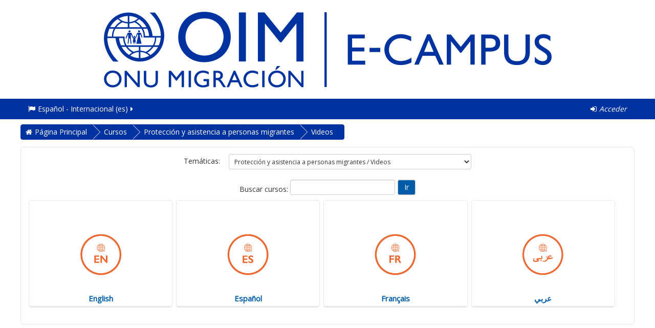

--- FILE ---
content_type: text/html; charset=utf-8
request_url: https://www.ecampus.iom.int/course/index.php?categoryid=27&lang=es
body_size: 74298
content:
<!DOCTYPE html>

<html  dir="ltr" lang="es" xml:lang="es" class="no-js">
<head>
    <title>E-campus: Videos</title>
    <link rel="shortcut icon" href="https://www.ecampus.iom.int/pluginfile.php/1/theme_essential/favicon/1768338908/favicon%281%29.ico"/>
    <meta http-equiv="Content-Type" content="text/html; charset=utf-8" />
<meta name="keywords" content="moodle, E-campus: Videos" />
<link rel="stylesheet" type="text/css" href="https://www.ecampus.iom.int/theme/yui_combo.php?rollup/3.17.2/yui-moodlesimple-min.css" /><script id="firstthemesheet" type="text/css">/** Required in order to fix style inclusion problems in IE with YUI **/</script><link rel="stylesheet" type="text/css" href="https://www.ecampus.iom.int/theme/styles.php/essential/1768338908_1/all" />
<script type="text/javascript">
//<![CDATA[
var M = {}; M.yui = {};
M.pageloadstarttime = new Date();
M.cfg = {"wwwroot":"https:\/\/www.ecampus.iom.int","sesskey":"Z28feCcrAF","themerev":"1768338908","slasharguments":1,"theme":"essential","iconsystemmodule":"core\/icon_system_fontawesome","jsrev":"1710338714","admin":"admin","svgicons":true,"usertimezone":"Am\u00e9rica\/Costa_Rica","contextid":221};var yui1ConfigFn = function(me) {if(/-skin|reset|fonts|grids|base/.test(me.name)){me.type='css';me.path=me.path.replace(/\.js/,'.css');me.path=me.path.replace(/\/yui2-skin/,'/assets/skins/sam/yui2-skin')}};
var yui2ConfigFn = function(me) {var parts=me.name.replace(/^moodle-/,'').split('-'),component=parts.shift(),module=parts[0],min='-min';if(/-(skin|core)$/.test(me.name)){parts.pop();me.type='css';min=''}
if(module){var filename=parts.join('-');me.path=component+'/'+module+'/'+filename+min+'.'+me.type}else{me.path=component+'/'+component+'.'+me.type}};
YUI_config = {"debug":false,"base":"https:\/\/www.ecampus.iom.int\/lib\/yuilib\/3.17.2\/","comboBase":"https:\/\/www.ecampus.iom.int\/theme\/yui_combo.php?","combine":true,"filter":null,"insertBefore":"firstthemesheet","groups":{"yui2":{"base":"https:\/\/www.ecampus.iom.int\/lib\/yuilib\/2in3\/2.9.0\/build\/","comboBase":"https:\/\/www.ecampus.iom.int\/theme\/yui_combo.php?","combine":true,"ext":false,"root":"2in3\/2.9.0\/build\/","patterns":{"yui2-":{"group":"yui2","configFn":yui1ConfigFn}}},"moodle":{"name":"moodle","base":"https:\/\/www.ecampus.iom.int\/theme\/yui_combo.php?m\/1710338714\/","combine":true,"comboBase":"https:\/\/www.ecampus.iom.int\/theme\/yui_combo.php?","ext":false,"root":"m\/1710338714\/","patterns":{"moodle-":{"group":"moodle","configFn":yui2ConfigFn}},"filter":null,"modules":{"moodle-core-checknet":{"requires":["base-base","moodle-core-notification-alert","io-base"]},"moodle-core-dragdrop":{"requires":["base","node","io","dom","dd","event-key","event-focus","moodle-core-notification"]},"moodle-core-formchangechecker":{"requires":["base","event-focus","moodle-core-event"]},"moodle-core-event":{"requires":["event-custom"]},"moodle-core-popuphelp":{"requires":["moodle-core-tooltip"]},"moodle-core-lockscroll":{"requires":["plugin","base-build"]},"moodle-core-actionmenu":{"requires":["base","event","node-event-simulate"]},"moodle-core-handlebars":{"condition":{"trigger":"handlebars","when":"after"}},"moodle-core-chooserdialogue":{"requires":["base","panel","moodle-core-notification"]},"moodle-core-tooltip":{"requires":["base","node","io-base","moodle-core-notification-dialogue","json-parse","widget-position","widget-position-align","event-outside","cache-base"]},"moodle-core-languninstallconfirm":{"requires":["base","node","moodle-core-notification-confirm","moodle-core-notification-alert"]},"moodle-core-notification":{"requires":["moodle-core-notification-dialogue","moodle-core-notification-alert","moodle-core-notification-confirm","moodle-core-notification-exception","moodle-core-notification-ajaxexception"]},"moodle-core-notification-dialogue":{"requires":["base","node","panel","escape","event-key","dd-plugin","moodle-core-widget-focusafterclose","moodle-core-lockscroll"]},"moodle-core-notification-alert":{"requires":["moodle-core-notification-dialogue"]},"moodle-core-notification-confirm":{"requires":["moodle-core-notification-dialogue"]},"moodle-core-notification-exception":{"requires":["moodle-core-notification-dialogue"]},"moodle-core-notification-ajaxexception":{"requires":["moodle-core-notification-dialogue"]},"moodle-core-dock":{"requires":["base","node","event-custom","event-mouseenter","event-resize","escape","moodle-core-dock-loader","moodle-core-event"]},"moodle-core-dock-loader":{"requires":["escape"]},"moodle-core-maintenancemodetimer":{"requires":["base","node"]},"moodle-core-blocks":{"requires":["base","node","io","dom","dd","dd-scroll","moodle-core-dragdrop","moodle-core-notification"]},"moodle-core_availability-form":{"requires":["base","node","event","event-delegate","panel","moodle-core-notification-dialogue","json"]},"moodle-backup-backupselectall":{"requires":["node","event","node-event-simulate","anim"]},"moodle-backup-confirmcancel":{"requires":["node","node-event-simulate","moodle-core-notification-confirm"]},"moodle-course-formatchooser":{"requires":["base","node","node-event-simulate"]},"moodle-course-dragdrop":{"requires":["base","node","io","dom","dd","dd-scroll","moodle-core-dragdrop","moodle-core-notification","moodle-course-coursebase","moodle-course-util"]},"moodle-course-management":{"requires":["base","node","io-base","moodle-core-notification-exception","json-parse","dd-constrain","dd-proxy","dd-drop","dd-delegate","node-event-delegate"]},"moodle-course-modchooser":{"requires":["moodle-core-chooserdialogue","moodle-course-coursebase"]},"moodle-course-util":{"requires":["node"],"use":["moodle-course-util-base"],"submodules":{"moodle-course-util-base":{},"moodle-course-util-section":{"requires":["node","moodle-course-util-base"]},"moodle-course-util-cm":{"requires":["node","moodle-course-util-base"]}}},"moodle-course-categoryexpander":{"requires":["node","event-key"]},"moodle-form-shortforms":{"requires":["node","base","selector-css3","moodle-core-event"]},"moodle-form-passwordunmask":{"requires":[]},"moodle-form-showadvanced":{"requires":["node","base","selector-css3"]},"moodle-form-dateselector":{"requires":["base","node","overlay","calendar"]},"moodle-question-searchform":{"requires":["base","node"]},"moodle-question-qbankmanager":{"requires":["node","selector-css3"]},"moodle-question-chooser":{"requires":["moodle-core-chooserdialogue"]},"moodle-question-preview":{"requires":["base","dom","event-delegate","event-key","core_question_engine"]},"moodle-availability_completion-form":{"requires":["base","node","event","moodle-core_availability-form"]},"moodle-availability_date-form":{"requires":["base","node","event","io","moodle-core_availability-form"]},"moodle-availability_grade-form":{"requires":["base","node","event","moodle-core_availability-form"]},"moodle-availability_group-form":{"requires":["base","node","event","moodle-core_availability-form"]},"moodle-availability_grouping-form":{"requires":["base","node","event","moodle-core_availability-form"]},"moodle-availability_language-form":{"requires":["base","node","event","moodle-core_availability-form"]},"moodle-availability_maxviews-form":{"requires":["base","node","event","moodle-core_availability-form"]},"moodle-availability_profile-form":{"requires":["base","node","event","moodle-core_availability-form"]},"moodle-qtype_ddimageortext-form":{"requires":["moodle-qtype_ddimageortext-dd","form_filepicker"]},"moodle-qtype_ddimageortext-dd":{"requires":["node","dd","dd-drop","dd-constrain"]},"moodle-qtype_ddmarker-form":{"requires":["moodle-qtype_ddmarker-dd","form_filepicker","graphics","escape"]},"moodle-qtype_ddmarker-dd":{"requires":["node","event-resize","dd","dd-drop","dd-constrain","graphics"]},"moodle-qtype_ddwtos-dd":{"requires":["node","dd","dd-drop","dd-constrain"]},"moodle-mod_assign-history":{"requires":["node","transition"]},"moodle-mod_customcert-rearrange":{"requires":["dd-delegate","dd-drag"]},"moodle-mod_forum-subscriptiontoggle":{"requires":["base-base","io-base"]},"moodle-mod_quiz-autosave":{"requires":["base","node","event","event-valuechange","node-event-delegate","io-form"]},"moodle-mod_quiz-repaginate":{"requires":["base","event","node","io","moodle-core-notification-dialogue"]},"moodle-mod_quiz-questionchooser":{"requires":["moodle-core-chooserdialogue","moodle-mod_quiz-util","querystring-parse"]},"moodle-mod_quiz-dragdrop":{"requires":["base","node","io","dom","dd","dd-scroll","moodle-core-dragdrop","moodle-core-notification","moodle-mod_quiz-quizbase","moodle-mod_quiz-util-base","moodle-mod_quiz-util-page","moodle-mod_quiz-util-slot","moodle-course-util"]},"moodle-mod_quiz-quizbase":{"requires":["base","node"]},"moodle-mod_quiz-toolboxes":{"requires":["base","node","event","event-key","io","moodle-mod_quiz-quizbase","moodle-mod_quiz-util-slot","moodle-core-notification-ajaxexception"]},"moodle-mod_quiz-util":{"requires":["node","moodle-core-actionmenu"],"use":["moodle-mod_quiz-util-base"],"submodules":{"moodle-mod_quiz-util-base":{},"moodle-mod_quiz-util-slot":{"requires":["node","moodle-mod_quiz-util-base"]},"moodle-mod_quiz-util-page":{"requires":["node","moodle-mod_quiz-util-base"]}}},"moodle-mod_quiz-modform":{"requires":["base","node","event"]},"moodle-message_airnotifier-toolboxes":{"requires":["base","node","io"]},"moodle-filter_glossary-autolinker":{"requires":["base","node","io-base","json-parse","event-delegate","overlay","moodle-core-event","moodle-core-notification-alert","moodle-core-notification-exception","moodle-core-notification-ajaxexception"]},"moodle-filter_mathjaxloader-loader":{"requires":["moodle-core-event"]},"moodle-editor_atto-rangy":{"requires":[]},"moodle-editor_atto-editor":{"requires":["node","transition","io","overlay","escape","event","event-simulate","event-custom","node-event-html5","node-event-simulate","yui-throttle","moodle-core-notification-dialogue","moodle-core-notification-confirm","moodle-editor_atto-rangy","handlebars","timers","querystring-stringify"]},"moodle-editor_atto-plugin":{"requires":["node","base","escape","event","event-outside","handlebars","event-custom","timers","moodle-editor_atto-menu"]},"moodle-editor_atto-menu":{"requires":["moodle-core-notification-dialogue","node","event","event-custom"]},"moodle-report_eventlist-eventfilter":{"requires":["base","event","node","node-event-delegate","datatable","autocomplete","autocomplete-filters"]},"moodle-report_loglive-fetchlogs":{"requires":["base","event","node","io","node-event-delegate"]},"moodle-gradereport_grader-gradereporttable":{"requires":["base","node","event","handlebars","overlay","event-hover"]},"moodle-gradereport_history-userselector":{"requires":["escape","event-delegate","event-key","handlebars","io-base","json-parse","moodle-core-notification-dialogue"]},"moodle-tool_capability-search":{"requires":["base","node"]},"moodle-tool_lp-dragdrop-reorder":{"requires":["moodle-core-dragdrop"]},"moodle-tool_monitor-dropdown":{"requires":["base","event","node"]},"moodle-assignfeedback_editpdf-editor":{"requires":["base","event","node","io","graphics","json","event-move","event-resize","transition","querystring-stringify-simple","moodle-core-notification-dialog","moodle-core-notification-alert","moodle-core-notification-exception","moodle-core-notification-ajaxexception"]},"moodle-atto_accessibilitychecker-button":{"requires":["color-base","moodle-editor_atto-plugin"]},"moodle-atto_accessibilityhelper-button":{"requires":["moodle-editor_atto-plugin"]},"moodle-atto_align-button":{"requires":["moodle-editor_atto-plugin"]},"moodle-atto_bold-button":{"requires":["moodle-editor_atto-plugin"]},"moodle-atto_charmap-button":{"requires":["moodle-editor_atto-plugin"]},"moodle-atto_clear-button":{"requires":["moodle-editor_atto-plugin"]},"moodle-atto_collapse-button":{"requires":["moodle-editor_atto-plugin"]},"moodle-atto_emoticon-button":{"requires":["moodle-editor_atto-plugin"]},"moodle-atto_equation-button":{"requires":["moodle-editor_atto-plugin","moodle-core-event","io","event-valuechange","tabview","array-extras"]},"moodle-atto_html-button":{"requires":["moodle-editor_atto-plugin","event-valuechange"]},"moodle-atto_image-button":{"requires":["moodle-editor_atto-plugin"]},"moodle-atto_indent-button":{"requires":["moodle-editor_atto-plugin"]},"moodle-atto_italic-button":{"requires":["moodle-editor_atto-plugin"]},"moodle-atto_link-button":{"requires":["moodle-editor_atto-plugin"]},"moodle-atto_managefiles-button":{"requires":["moodle-editor_atto-plugin"]},"moodle-atto_managefiles-usedfiles":{"requires":["node","escape"]},"moodle-atto_media-button":{"requires":["moodle-editor_atto-plugin","moodle-form-shortforms"]},"moodle-atto_noautolink-button":{"requires":["moodle-editor_atto-plugin"]},"moodle-atto_orderedlist-button":{"requires":["moodle-editor_atto-plugin"]},"moodle-atto_recordrtc-recording":{"requires":["moodle-atto_recordrtc-button"]},"moodle-atto_recordrtc-button":{"requires":["moodle-editor_atto-plugin","moodle-atto_recordrtc-recording"]},"moodle-atto_rtl-button":{"requires":["moodle-editor_atto-plugin"]},"moodle-atto_strike-button":{"requires":["moodle-editor_atto-plugin"]},"moodle-atto_subscript-button":{"requires":["moodle-editor_atto-plugin"]},"moodle-atto_superscript-button":{"requires":["moodle-editor_atto-plugin"]},"moodle-atto_table-button":{"requires":["moodle-editor_atto-plugin","moodle-editor_atto-menu","event","event-valuechange"]},"moodle-atto_title-button":{"requires":["moodle-editor_atto-plugin"]},"moodle-atto_underline-button":{"requires":["moodle-editor_atto-plugin"]},"moodle-atto_undo-button":{"requires":["moodle-editor_atto-plugin"]},"moodle-atto_unorderedlist-button":{"requires":["moodle-editor_atto-plugin"]}}},"gallery":{"name":"gallery","base":"https:\/\/www.ecampus.iom.int\/lib\/yuilib\/gallery\/","combine":true,"comboBase":"https:\/\/www.ecampus.iom.int\/theme\/yui_combo.php?","ext":false,"root":"gallery\/1710338714\/","patterns":{"gallery-":{"group":"gallery"}}}},"modules":{"core_filepicker":{"name":"core_filepicker","fullpath":"https:\/\/www.ecampus.iom.int\/lib\/javascript.php\/1710338714\/repository\/filepicker.js","requires":["base","node","node-event-simulate","json","async-queue","io-base","io-upload-iframe","io-form","yui2-treeview","panel","cookie","datatable","datatable-sort","resize-plugin","dd-plugin","escape","moodle-core_filepicker","moodle-core-notification-dialogue"]},"core_comment":{"name":"core_comment","fullpath":"https:\/\/www.ecampus.iom.int\/lib\/javascript.php\/1710338714\/comment\/comment.js","requires":["base","io-base","node","json","yui2-animation","overlay","escape"]},"mathjax":{"name":"mathjax","fullpath":"https:\/\/cdnjs.cloudflare.com\/ajax\/libs\/mathjax\/2.7.2\/MathJax.js?delayStartupUntil=configured"}}};
M.yui.loader = {modules: {}};

//]]>
</script>

<!-- Global site tag (gtag.js) - Google Analytics -->
<script async src="https://www.googletagmanager.com/gtag/js?id=UA-128392495-1"></script>
<script>
  window.dataLayer = window.dataLayer || [];
  function gtag(){dataLayer.push(arguments);}
  gtag('js', new Date());

  gtag('config', 'UA-128392495-1');
</script>
<!-- CODIGO PARA OPEN GRAPH -->	
	<meta property="og:url"           content="http://plataformadeaprendizaje.iom.int" />
	<meta property="fb:app_id"        content="1128281227236124" />
	<meta property="og:type"          content="website" />
	<meta property="og:title"         content="Plataforma de Aprendizaje sobre Migraciones" />
	<meta property="og:description"   content="Aquí podrá acceder a los principales materiales de aprendizaje que OIM ha desarrollado para la Región" />
	<meta property="og:image"         content="http://plataformadeaprendizaje.iom.int/theme/essential/oim/pam_fb.jpg" />


<!-- CODIGO PARA BOTON DE FACEBOOK -->	
<script>
  window.fbAsyncInit = function() {
    FB.init({
      appId      : '1128281227236124',
      xfbml      : true,
      version    : 'v2.8'
    });
    FB.AppEvents.logPageView();
  };

  (function(d, s, id){
     var js, fjs = d.getElementsByTagName(s)[0];
     if (d.getElementById(id)) {return;}
     js = d.createElement(s); js.id = id;
     js.src = "//connect.facebook.net/en_US/sdk.js";
     fjs.parentNode.insertBefore(js, fjs);
   }(document, 'script', 'facebook-jssdk'));
</script>
<!--
<script>
  window.fbAsyncInit = function() {
    FB.init({
      appId      : '1128281227236124',
      xfbml      : true,
      version    : 'v2.7'
    });
  };

  (function(d, s, id){
     var js, fjs = d.getElementsByTagName(s)[0];
     if (d.getElementById(id)) {return;}
     js = d.createElement(s); js.id = id;
     js.src = "//connect.facebook.net/en_US/sdk.js";
     fjs.parentNode.insertBefore(js, fjs);
   }(document, 'script', 'facebook-jssdk'));
</script>
-->
<!-- CODIGO PARA BOTON DE TWITTER -->	
<script>
window.twttr = (function(d, s, id) {
  var js, fjs = d.getElementsByTagName(s)[0],
    t = window.twttr || {};
  if (d.getElementById(id)) return t;
  js = d.createElement(s);
  js.id = id;
  js.src = "https://platform.twitter.com/widgets.js";
  fjs.parentNode.insertBefore(js, fjs);
 
  t._e = [];
  t.ready = function(f) {
    t._e.push(f);
  };
 
  return t;
}(document, "script", "twitter-wjs"));
</script>

    <meta name="viewport" content="width=device-width, initial-scale=1.0">
    <!-- Google web fonts -->
        <link href='//fonts.googleapis.com/css?family=Open+Sans|Open+Sans&subset=latin' rel='stylesheet' type='text/css'>
    <!-- iOS Homescreen Icons -->
    
<link rel="apple-touch-icon" sizes="57x57" href="https://www.ecampus.iom.int/theme/image.php/essential/theme/1768338908/homeicon/iphone"/>
<link rel="apple-touch-icon" sizes="72x72" href="https://www.ecampus.iom.int/theme/image.php/essential/theme/1768338908/homeicon/ipad"/>
<link rel="apple-touch-icon" sizes="114x114" href="https://www.ecampus.iom.int/theme/image.php/essential/theme/1768338908/homeicon/iphone_retina"/>
<link rel="apple-touch-icon" sizes="144x144" href="https://www.ecampus.iom.int/theme/image.php/essential/theme/1768338908/homeicon/ipad_retina"/></head>

<body  id="page-course-index-category" class="format-site  path-course path-course-index safari dir-ltr lang-es yui-skin-sam yui3-skin-sam www-ecampus-iom-int pagelayout-coursecategory course-1 context-221 category-27 notloggedin desktopdevice pagewidthnormal categoryicons floatingsubmit has-region-side-pre empty-region-side-pre has-region-footer-left empty-region-footer-left has-region-footer-middle empty-region-footer-middle has-region-footer-right empty-region-footer-right has-region-header empty-region-header has-region-page-top empty-region-page-top content-only">

<!-- comentar -->
 <div class="skiplinks">
    <a href="#maincontent" class="skip">Salta al contenido principal</a>
</div><script type="text/javascript" src="https://www.ecampus.iom.int/theme/yui_combo.php?rollup/3.17.2/yui-moodlesimple-min.js"></script><script type="text/javascript" src="https://www.ecampus.iom.int/lib/javascript.php/1710338714/lib/javascript-static.js"></script>
<script type="text/javascript">
//<![CDATA[
document.body.className += ' jsenabled';
//]]>
</script>

 

<header role="banner">

    <div id="page-header cambioColorBlanco" class="clearfix oldnavbar logo">
        <div class="container-fluid">
            <div class="row-fluid">
                <!-- HEADER: LOGO AREA -->
<div class="pull-lef logo-container" style="text-align: center"><a class="logo" href="//www.ecampus.iom.int" title="Página Principal"><img src="https://www.ecampus.iom.int/pluginfile.php/20698/block_html/content/E-Campus_logo2021_ES.png" class="img-responsive" alt="Página Principal" /></a>                </div>
                            </div>
        </div>
    </div>
	

    <nav id="essentialnavbar" role="navigation" class="moodle-has-zindex oldnavbar logo">
        <div class="navbar">
            <div class="container-fluid navbar-inner">
                <div class="row-fluid">
                    <div class="custommenus pull-left">
                        <a class="btn btn-navbar" data-toggle="collapse" data-target="#essentialmenus">
                            <span class="icon-bar"></span>
                            <span class="icon-bar"></span>
                            <span class="icon-bar"></span>
                            <span class="icon-bar"></span>
                        </a>
                                            <div class="pull-right">
                        <div class="usermenu navbarrightitem">
                            <ul class="nav"><li class="dropdown"><a class="loginurl" href="https://www.ecampus.iom.int/login/index.php"><em><span aria-hidden="true" class="fa fa-sign-in"></span>Acceder</em></a></li></ul>                        </div>
                        <div class="messagemenu navbarrightitem">
                                                    </div>
                        <div class="navbarrightitem">
                                                    </div>
                                                                        <div id="custom_menu_editing" class="navbarrightitem">
                                                    </div>
                        <div class="navbarrightitem">
                                                    </div>
                    </div>
                        <div id="essentialmenus" class="nav-collapse collapse pull-left">
                            <div id="custom_menu_language" class="custom_menu"><ul class="nav"><li class="dropdown langmenu"><a href="https://www.ecampus.iom.int/course/index.php?categoryid=27" class="dropdown-toggle" data-toggle="dropdown" title="Idioma"><span aria-hidden="true" class="fa fa-flag"></span>Español - Internacional ‎(es)‎<span aria-hidden="true" class="fa fa-caret-right"></span></a><div class="dropdown-menu"><ul><li><a title="Azərbaycanca ‎(az)‎" href="https://www.ecampus.iom.int/course/index.php?categoryid=27&amp;lang=az"><span aria-hidden="true" class="fa fa-language"></span>Azərbaycanca ‎(az)‎</a></li><li><a title="Bahasa Indonesia ‎(id)‎" href="https://www.ecampus.iom.int/course/index.php?categoryid=27&amp;lang=id"><span aria-hidden="true" class="fa fa-language"></span>Bahasa Indonesia ‎(id)‎</a></li><li><a title="Bahasa Melayu ‎(ms)‎" href="https://www.ecampus.iom.int/course/index.php?categoryid=27&amp;lang=ms"><span aria-hidden="true" class="fa fa-language"></span>Bahasa Melayu ‎(ms)‎</a></li><li><a title="English ‎(en)‎" href="https://www.ecampus.iom.int/course/index.php?categoryid=27&amp;lang=en"><span aria-hidden="true" class="fa fa-language"></span>English ‎(en)‎</a></li><li><a title="Español - Internacional ‎(es)‎" href="https://www.ecampus.iom.int/course/index.php?categoryid=27&amp;lang=es"><span aria-hidden="true" class="fa fa-language"></span>Español - Internacional ‎(es)‎</a></li><li><a title="Français ‎(fr)‎" href="https://www.ecampus.iom.int/course/index.php?categoryid=27&amp;lang=fr"><span aria-hidden="true" class="fa fa-language"></span>Français ‎(fr)‎</a></li><li><a title="Italiano ‎(it)‎" href="https://www.ecampus.iom.int/course/index.php?categoryid=27&amp;lang=it"><span aria-hidden="true" class="fa fa-language"></span>Italiano ‎(it)‎</a></li><li><a title="Kurmanji ‎(kmr)‎" href="https://www.ecampus.iom.int/course/index.php?categoryid=27&amp;lang=kmr"><span aria-hidden="true" class="fa fa-language"></span>Kurmanji ‎(kmr)‎</a></li><li><a title="Polski ‎(pl)‎" href="https://www.ecampus.iom.int/course/index.php?categoryid=27&amp;lang=pl"><span aria-hidden="true" class="fa fa-language"></span>Polski ‎(pl)‎</a></li><li><a title="Português - Brasil ‎(pt_br)‎" href="https://www.ecampus.iom.int/course/index.php?categoryid=27&amp;lang=pt_br"><span aria-hidden="true" class="fa fa-language"></span>Português - Brasil ‎(pt_br)‎</a></li><li><a title="Português - Portugal ‎(pt)‎" href="https://www.ecampus.iom.int/course/index.php?categoryid=27&amp;lang=pt"><span aria-hidden="true" class="fa fa-language"></span>Português - Portugal ‎(pt)‎</a></li><li><a title="Română ‎(ro)‎" href="https://www.ecampus.iom.int/course/index.php?categoryid=27&amp;lang=ro"><span aria-hidden="true" class="fa fa-language"></span>Română ‎(ro)‎</a></li><li><a title="Shqip ‎(sq)‎" href="https://www.ecampus.iom.int/course/index.php?categoryid=27&amp;lang=sq"><span aria-hidden="true" class="fa fa-language"></span>Shqip ‎(sq)‎</a></li><li><a title="Slovenčina ‎(sk)‎" href="https://www.ecampus.iom.int/course/index.php?categoryid=27&amp;lang=sk"><span aria-hidden="true" class="fa fa-language"></span>Slovenčina ‎(sk)‎</a></li><li><a title="Soomaali ‎(so)‎" href="https://www.ecampus.iom.int/course/index.php?categoryid=27&amp;lang=so"><span aria-hidden="true" class="fa fa-language"></span>Soomaali ‎(so)‎</a></li><li><a title="Srpski ‎(sr_lt)‎" href="https://www.ecampus.iom.int/course/index.php?categoryid=27&amp;lang=sr_lt"><span aria-hidden="true" class="fa fa-language"></span>Srpski ‎(sr_lt)‎</a></li><li><a title="Thai ‎(th)‎" href="https://www.ecampus.iom.int/course/index.php?categoryid=27&amp;lang=th"><span aria-hidden="true" class="fa fa-language"></span>Thai ‎(th)‎</a></li><li><a title="Vietnamese ‎(vi)‎" href="https://www.ecampus.iom.int/course/index.php?categoryid=27&amp;lang=vi"><span aria-hidden="true" class="fa fa-language"></span>Vietnamese ‎(vi)‎</a></li><li><a title="Ελληνικά ‎(el)‎" href="https://www.ecampus.iom.int/course/index.php?categoryid=27&amp;lang=el"><span aria-hidden="true" class="fa fa-language"></span>Ελληνικά ‎(el)‎</a></li><li><a title="Македонски ‎(mk)‎" href="https://www.ecampus.iom.int/course/index.php?categoryid=27&amp;lang=mk"><span aria-hidden="true" class="fa fa-language"></span>Македонски ‎(mk)‎</a></li><li><a title="Монгол ‎(mn)‎" href="https://www.ecampus.iom.int/course/index.php?categoryid=27&amp;lang=mn"><span aria-hidden="true" class="fa fa-language"></span>Монгол ‎(mn)‎</a></li><li><a title="Русский ‎(ru)‎" href="https://www.ecampus.iom.int/course/index.php?categoryid=27&amp;lang=ru"><span aria-hidden="true" class="fa fa-language"></span>Русский ‎(ru)‎</a></li><li><a title="Српски ‎(sr_cr)‎" href="https://www.ecampus.iom.int/course/index.php?categoryid=27&amp;lang=sr_cr"><span aria-hidden="true" class="fa fa-language"></span>Српски ‎(sr_cr)‎</a></li><li><a title="Українська ‎(uk)‎" href="https://www.ecampus.iom.int/course/index.php?categoryid=27&amp;lang=uk"><span aria-hidden="true" class="fa fa-language"></span>Українська ‎(uk)‎</a></li><li><a title="اردو ‎(ur)‎" href="https://www.ecampus.iom.int/course/index.php?categoryid=27&amp;lang=ur"><span aria-hidden="true" class="fa fa-language"></span>اردو ‎(ur)‎</a></li><li><a title="العربية ‎(ar)‎" href="https://www.ecampus.iom.int/course/index.php?categoryid=27&amp;lang=ar"><span aria-hidden="true" class="fa fa-language"></span>العربية ‎(ar)‎</a></li><li><a title="سۆرانی ‎(ckb)‎" href="https://www.ecampus.iom.int/course/index.php?categoryid=27&amp;lang=ckb"><span aria-hidden="true" class="fa fa-language"></span>سۆرانی ‎(ckb)‎</a></li><li><a title="فارسی ‎(fa)‎" href="https://www.ecampus.iom.int/course/index.php?categoryid=27&amp;lang=fa"><span aria-hidden="true" class="fa fa-language"></span>فارسی ‎(fa)‎</a></li><li><a title="日本語 ‎(ja)‎" href="https://www.ecampus.iom.int/course/index.php?categoryid=27&amp;lang=ja"><span aria-hidden="true" class="fa fa-language"></span>日本語 ‎(ja)‎</a></li><li><a title="简体中文 ‎(zh_cn)‎" href="https://www.ecampus.iom.int/course/index.php?categoryid=27&amp;lang=zh_cn"><span aria-hidden="true" class="fa fa-language"></span>简体中文 ‎(zh_cn)‎</a></li></ul></div></ul></div><div id="custom_menu" class="custom_menu"><ul class="nav"></ul></div>                        </div>
                    </div>
                </div>
            </div>
        </div>
    </nav>

</header>

<div id="page" class="container-fluid">
    <div id="page-top-header" class="clearfix"><div id="page-navbar" class="clearfix row-fluid"><div class="breadcrumb-nav span9"><span class="accesshide" id="navbar-label">Ruta a la página</span><nav aria-labelledby="navbar-label"><ul class="breadcrumb style1"><li><span itemscope="" itemtype="http://data-vocabulary.org/Breadcrumb"><a itemprop="url" href="https://www.ecampus.iom.int/"><span itemprop="title">Página Principal</span></a></span></li><li><span itemscope="" itemtype="http://data-vocabulary.org/Breadcrumb"><a itemprop="url" href="https://www.ecampus.iom.int/course/index.php"><span itemprop="title">Cursos</span></a></span></li><li><span itemscope="" itemtype="http://data-vocabulary.org/Breadcrumb"><a itemprop="url" href="https://www.ecampus.iom.int/course/index.php?categoryid=3"><span itemprop="title">Protección y asistencia a personas migrantes</span></a></span></li><li><span itemscope="" itemtype="http://data-vocabulary.org/Breadcrumb"><a itemprop="url" href="https://www.ecampus.iom.int/course/index.php?categoryid=27"><span itemprop="title">Videos</span></a></span></li></ul></nav></div><nav class="breadcrumb-button span3"></nav></div></div>    <!-- Start Main Regions -->
    <div id="page-content" class="row-fluid">
        <div id="main-and-pre" class="span12">
            <div class="row-fluid">
                <div id="content" class="span9"><section id="region-main"><span class="notifications" id="user-notifications"></span><div role="main"><span id="maincontent"></span><span></span><div class="categorypicker"><div class="singleselect d-inline-block">
    <form method="get" action="https://www.ecampus.iom.int/course/index.php" class="form-inline" id="switchcategory">
            <label for="single_select696ebdcbe1b751">
                Temáticas:
            </label>
        <select  id="single_select696ebdcbe1b751" class="custom-select singleselect" name="categoryid">
                    <option  value="2" >Gobernanza de la migración y estadísticas</option>
                    <option  value="10" >Gobernanza de la migración y estadísticas / Cursos</option>
                    <option  value="39" >Gobernanza de la migración y estadísticas / Cursos / English</option>
                    <option  value="40" >Gobernanza de la migración y estadísticas / Cursos / Español</option>
                    <option  value="348" >Gobernanza de la migración y estadísticas / Cursos / Français</option>
                    <option  value="18" >Gobernanza de la migración y estadísticas / Materiales</option>
                    <option  value="41" >Gobernanza de la migración y estadísticas / Materiales / English</option>
                    <option  value="42" >Gobernanza de la migración y estadísticas / Materiales / Español</option>
                    <option  value="25" >Gobernanza de la migración y estadísticas / Videos</option>
                    <option  value="76" >Gobernanza de la migración y estadísticas / Videos / English</option>
                    <option  value="75" >Gobernanza de la migración y estadísticas / Videos / Español</option>
                    <option  value="3" >Protección y asistencia a personas migrantes</option>
                    <option  value="11" >Protección y asistencia a personas migrantes / Cursos</option>
                    <option  value="43" >Protección y asistencia a personas migrantes / Cursos / English</option>
                    <option  value="44" >Protección y asistencia a personas migrantes / Cursos / Español</option>
                    <option  value="233" >Protección y asistencia a personas migrantes / Cursos / Français</option>
                    <option  value="234" >Protección y asistencia a personas migrantes / Cursos / عربي</option>
                    <option  value="352" >Protección y asistencia a personas migrantes / Cursos / Polski</option>
                    <option  value="19" >Protección y asistencia a personas migrantes / Materiales</option>
                    <option  value="45" >Protección y asistencia a personas migrantes / Materiales / English</option>
                    <option  value="46" >Protección y asistencia a personas migrantes / Materiales / Español</option>
                    <option  value="27" selected>Protección y asistencia a personas migrantes / Videos</option>
                    <option  value="79" >Protección y asistencia a personas migrantes / Videos / English</option>
                    <option  value="80" >Protección y asistencia a personas migrantes / Videos / Español</option>
                    <option  value="131" >Protección y asistencia a personas migrantes / Videos / Français</option>
                    <option  value="132" >Protección y asistencia a personas migrantes / Videos / عربي</option>
                    <option  value="5" >Migración y desarrollo </option>
                    <option  value="13" >Migración y desarrollo  / Cursos</option>
                    <option  value="47" >Migración y desarrollo  / Cursos / English</option>
                    <option  value="48" >Migración y desarrollo  / Cursos / Español</option>
                    <option  value="262" >Migración y desarrollo  / Cursos / 中文</option>
                    <option  value="290" >Migración y desarrollo  / Cursos / Vietnamese </option>
                    <option  value="328" >Migración y desarrollo  / Cursos / Portuguêse</option>
                    <option  value="329" >Migración y desarrollo  / Cursos / Français</option>
                    <option  value="343" >Migración y desarrollo  / Cursos / Melayu</option>
                    <option  value="344" >Migración y desarrollo  / Cursos / ภาษาไทย</option>
                    <option  value="346" >Migración y desarrollo  / Cursos / 日本語</option>
                    <option  value="347" >Migración y desarrollo  / Cursos / Italiano</option>
                    <option  value="20" >Migración y desarrollo  / Materiales</option>
                    <option  value="49" >Migración y desarrollo  / Materiales / English</option>
                    <option  value="50" >Migración y desarrollo  / Materiales / Español</option>
                    <option  value="29" >Migración y desarrollo  / Videos</option>
                    <option  value="83" >Migración y desarrollo  / Videos / English</option>
                    <option  value="8" >Crisis migratorias y emergencias</option>
                    <option  value="16" >Crisis migratorias y emergencias / Cursos</option>
                    <option  value="51" >Crisis migratorias y emergencias / Cursos / English</option>
                    <option  value="52" >Crisis migratorias y emergencias / Cursos / Español</option>
                    <option  value="69" >Crisis migratorias y emergencias / Cursos / Français</option>
                    <option  value="70" >Crisis migratorias y emergencias / Cursos / عربي</option>
                    <option  value="104" >Crisis migratorias y emergencias / Cursos / Italiano</option>
                    <option  value="232" >Crisis migratorias y emergencias / Cursos / Pусский</option>
                    <option  value="21" >Crisis migratorias y emergencias / Materiales</option>
                    <option  value="53" >Crisis migratorias y emergencias / Materiales / English</option>
                    <option  value="54" >Crisis migratorias y emergencias / Materiales / Español</option>
                    <option  value="31" >Crisis migratorias y emergencias / Videos</option>
                    <option  value="87" >Crisis migratorias y emergencias / Videos / English</option>
                    <option  value="88" >Crisis migratorias y emergencias / Videos / Español</option>
                    <option  value="325" >Crisis migratorias y emergencias / Videos / Français</option>
                    <option  value="326" >Crisis migratorias y emergencias / Videos / عربي</option>
                    <option  value="4" >Trata de personas</option>
                    <option  value="12" >Trata de personas / Cursos</option>
                    <option  value="55" >Trata de personas / Cursos / English</option>
                    <option  value="56" >Trata de personas / Cursos / Español</option>
                    <option  value="105" >Trata de personas / Cursos / Français</option>
                    <option  value="107" >Trata de personas / Cursos / عربي</option>
                    <option  value="318" >Trata de personas / Cursos / Монгол</option>
                    <option  value="342" >Trata de personas / Cursos / Slovenčina</option>
                    <option  value="22" >Trata de personas / Materiales</option>
                    <option  value="57" >Trata de personas / Materiales / Español</option>
                    <option  value="58" >Trata de personas / Materiales / English</option>
                    <option  value="33" >Trata de personas / Videos</option>
                    <option  value="91" >Trata de personas / Videos / English</option>
                    <option  value="92" >Trata de personas / Videos / Español</option>
                    <option  value="279" >Salud Mental y Apoyo Psicosocial</option>
                    <option  value="280" >Salud Mental y Apoyo Psicosocial / Cursos</option>
                    <option  value="281" >Salud Mental y Apoyo Psicosocial / Cursos / English</option>
                    <option  value="282" >Salud Mental y Apoyo Psicosocial / Cursos / Español</option>
                    <option  value="6" >Migración y salud</option>
                    <option  value="14" >Migración y salud / Cursos</option>
                    <option  value="59" >Migración y salud / Cursos / English</option>
                    <option  value="60" >Migración y salud / Cursos / Español</option>
                    <option  value="333" >Migración y salud / Cursos / Français</option>
                    <option  value="23" >Migración y salud / Materiales</option>
                    <option  value="61" >Migración y salud / Materiales / English</option>
                    <option  value="62" >Migración y salud / Materiales / Español</option>
                    <option  value="35" >Migración y salud / Videos</option>
                    <option  value="95" >Migración y salud / Videos / English</option>
                    <option  value="96" >Migración y salud / Videos / Español</option>
                    <option  value="7" >Género y migración</option>
                    <option  value="15" >Género y migración / Cursos</option>
                    <option  value="64" >Género y migración / Cursos / Español</option>
                    <option  value="24" >Género y migración / Materiales</option>
                    <option  value="65" >Género y migración / Materiales / English</option>
                    <option  value="66" >Género y migración / Materiales / Español</option>
                    <option  value="37" >Género y migración / Videos</option>
                    <option  value="99" >Género y migración / Videos / English</option>
                    <option  value="100" >Género y migración / Videos / Español</option>
                    <option  value="108" >Comunicación para el Desarrollo</option>
                    <option  value="109" >Comunicación para el Desarrollo / Cursos</option>
                    <option  value="111" >Comunicación para el Desarrollo / Cursos / English</option>
                    <option  value="112" >Comunicación para el Desarrollo / Cursos / Español</option>
                    <option  value="267" >Comunicación para el Desarrollo / Cursos / Français</option>
                    <option  value="125" >Comunicación para el Desarrollo / Videos</option>
                    <option  value="127" >Comunicación para el Desarrollo / Videos / English</option>
                    <option  value="116" >Inmigración y gobernanza de fronteras</option>
                    <option  value="117" >Inmigración y gobernanza de fronteras / Cursos</option>
                    <option  value="121" >Inmigración y gobernanza de fronteras / Cursos / Español</option>
                    <option  value="122" >Inmigración y gobernanza de fronteras / Cursos / English</option>
                    <option  value="284" >Inmigración y gobernanza de fronteras / Cursos / Albanian</option>
                    <option  value="285" >Inmigración y gobernanza de fronteras / Cursos / Srpski</option>
                    <option  value="287" >Inmigración y gobernanza de fronteras / Cursos / Македонски</option>
                    <option  value="288" >Inmigración y gobernanza de fronteras / Cursos / عربي</option>
                    <option  value="316" >Inmigración y gobernanza de fronteras / Cursos / Français</option>
                    <option  value="324" >Inmigración y gobernanza de fronteras / Cursos / Bahasa Indonesia</option>
                    <option  value="327" >Inmigración y gobernanza de fronteras / Cursos / فارسی</option>
                    <option  value="331" >Inmigración y gobernanza de fronteras / Cursos / Português</option>
                    <option  value="118" >Inmigración y gobernanza de fronteras / Materiales</option>
                    <option  value="119" >Inmigración y gobernanza de fronteras / Materiales / Español</option>
                    <option  value="120" >Inmigración y gobernanza de fronteras / Materiales / English</option>
                    <option  value="128" >Inmigración y gobernanza de fronteras / Videos</option>
                    <option  value="130" >Inmigración y gobernanza de fronteras / Videos / English</option>
                    <option  value="308" >Cambio Ambiental</option>
                    <option  value="309" >Cambio Ambiental / Cursos</option>
                    <option  value="311" >Cambio Ambiental / Cursos / English</option>
                    <option  value="312" >Cambio Ambiental / Cursos / Español</option>
                    <option  value="310" >Cambio Ambiental / Materiales</option>
                    <option  value="313" >Cambio Ambiental / Materiales / Español</option>
                    <option  value="320" >Derecho Internacional sobre Migración</option>
                    <option  value="321" >Derecho Internacional sobre Migración / Cursos</option>
                    <option  value="322" >Derecho Internacional sobre Migración / Cursos / English</option>
                    <option  value="330" >Derecho Internacional sobre Migración / Cursos / Español</option>
                    <option  value="9" >OIM</option>
                    <option  value="17" >OIM / Cursos</option>
                    <option  value="67" >OIM / Cursos / English</option>
                    <option  value="295" >OIM / Cursos / English / Mandatory Courses</option>
                    <option  value="296" >OIM / Cursos / English / FMRP Modules</option>
                    <option  value="297" >OIM / Cursos / English / HR Essentials Series</option>
                    <option  value="298" >OIM / Cursos / English / TRD Programme Series</option>
                    <option  value="299" >OIM / Cursos / English / Information Security Training – ICT</option>
                    <option  value="300" >OIM / Cursos / English / PSEA</option>
                    <option  value="301" >OIM / Cursos / English / IOM-Developed Courses</option>
                    <option  value="323" >OIM / Cursos / English / Environmental Sustainability</option>
                    <option  value="350" >OIM / Cursos / English / IOM-USRAP</option>
                    <option  value="68" >OIM / Cursos / Español</option>
                    <option  value="291" >OIM / Cursos / Español / Cursos mandatorios</option>
                    <option  value="292" >OIM / Cursos / Español / Módulos FMRP</option>
                    <option  value="293" >OIM / Cursos / Español / PEAS</option>
                    <option  value="294" >OIM / Cursos / Español / Cursos desarrollados por la OIM</option>
                    <option  value="317" >OIM / Cursos / Español / Serie de programas TDR</option>
                    <option  value="71" >OIM / Cursos / Français</option>
                    <option  value="302" >OIM / Cursos / Français / Formations obligatoires</option>
                    <option  value="303" >OIM / Cursos / Français / FMRP Modules</option>
                    <option  value="304" >OIM / Cursos / Français / PEAS</option>
                    <option  value="305" >OIM / Cursos / Français / Cours développés par l'OIM</option>
                    <option  value="103" >OIM / Cursos / عربي</option>
                    <option  value="306" >OIM / Cursos / عربي / Mandatory courses</option>
                    <option  value="307" >OIM / Cursos / عربي / IOM-Developed Courses</option>
                    <option  value="115" >OIM / Cursos / Ελληνικά</option>
                    <option  value="133" >OIM / Cursos / Ελληνικά / GCR</option>
                    <option  value="134" >OIM / Cursos / Ελληνικά / GCR / GCRATT</option>
                    <option  value="136" >OIM / Cursos / Ελληνικά / GCR / GCRATT / IN VIVO</option>
                    <option  value="242" >OIM / Cursos / Ελληνικά / GCR / GCRATT / IN VIVO / OFFLINE VERSION</option>
                    <option  value="137" >OIM / Cursos / Ελληνικά / GCR / GCRATT / E-LEARNING</option>
                    <option  value="138" >OIM / Cursos / Ελληνικά / GCR / GCRATT / E-LEARNING / BROWSER</option>
                    <option  value="139" >OIM / Cursos / Ελληνικά / GCR / GCRATT / E-LEARNING / OFFLINE - MOBILE APP</option>
                    <option  value="135" >OIM / Cursos / Ελληνικά / GCR / GCREM</option>
                    <option  value="140" >OIM / Cursos / Ελληνικά / GCR / GCREM / IN VIVO</option>
                    <option  value="243" >OIM / Cursos / Ελληνικά / GCR / GCREM / IN VIVO / OFFLINE VERSION</option>
                    <option  value="141" >OIM / Cursos / Ελληνικά / GCR / GCREM / E-LEARNING</option>
                    <option  value="158" >OIM / Cursos / Ελληνικά / GCR / GCREM / E-LEARNING / BROWSER</option>
                    <option  value="159" >OIM / Cursos / Ελληνικά / GCR / GCREM / E-LEARNING / OFFLINE - MOBILE APP</option>
                    <option  value="260" >OIM / Cursos / Ελληνικά / GCR / GREEK A1</option>
                    <option  value="272" >OIM / Cursos / Ελληνικά / GCR / SOFT SKILLS</option>
                    <option  value="142" >OIM / Cursos / Ελληνικά / SNW</option>
                    <option  value="143" >OIM / Cursos / Ελληνικά / SNW / SNWATT</option>
                    <option  value="144" >OIM / Cursos / Ελληνικά / SNW / SNWATT / IN VIVO</option>
                    <option  value="229" >OIM / Cursos / Ελληνικά / SNW / SNWATT / IN VIVO / OFFLINE - MOBILE VERSION</option>
                    <option  value="145" >OIM / Cursos / Ελληνικά / SNW / SNWATT / E-LEARNING</option>
                    <option  value="146" >OIM / Cursos / Ελληνικά / SNW / SNWATT / E-LEARNING / BROWSER</option>
                    <option  value="147" >OIM / Cursos / Ελληνικά / SNW / SNWATT / E-LEARNING / OFFLINE - MOBILE APP</option>
                    <option  value="252" >OIM / Cursos / Ελληνικά / SNW / SNWATT / GREEK A1</option>
                    <option  value="148" >OIM / Cursos / Ελληνικά / SNW / SNWCEM</option>
                    <option  value="150" >OIM / Cursos / Ελληνικά / SNW / SNWCEM / IN VIVO</option>
                    <option  value="231" >OIM / Cursos / Ελληνικά / SNW / SNWCEM / IN VIVO / OFFLINE - MOBILE VERSION</option>
                    <option  value="151" >OIM / Cursos / Ελληνικά / SNW / SNWCEM / E-LEARNING</option>
                    <option  value="152" >OIM / Cursos / Ελληνικά / SNW / SNWCEM / E-LEARNING / BROWSER</option>
                    <option  value="153" >OIM / Cursos / Ελληνικά / SNW / SNWCEM / E-LEARNING / OFFLINE - MOBILE APP</option>
                    <option  value="149" >OIM / Cursos / Ελληνικά / SNW / SNWEP</option>
                    <option  value="154" >OIM / Cursos / Ελληνικά / SNW / SNWEP / IN VIVO</option>
                    <option  value="230" >OIM / Cursos / Ελληνικά / SNW / SNWEP / IN VIVO / OFFLINE - MOBILE VERSION</option>
                    <option  value="155" >OIM / Cursos / Ελληνικά / SNW / SNWEP / E-LEARNING</option>
                    <option  value="156" >OIM / Cursos / Ελληνικά / SNW / SNWEP / E-LEARNING / BROWSER</option>
                    <option  value="157" >OIM / Cursos / Ελληνικά / SNW / SNWEP / E-LEARNING / OFFLINE - MOBILE APP</option>
                    <option  value="253" >OIM / Cursos / Ελληνικά / SNW / GREEK A1</option>
                    <option  value="266" >OIM / Cursos / Ελληνικά / SNW / SOFT SKILLS</option>
                    <option  value="160" >OIM / Cursos / Ελληνικά / PLG</option>
                    <option  value="166" >OIM / Cursos / Ελληνικά / PLG / PLGCRE1</option>
                    <option  value="172" >OIM / Cursos / Ελληνικά / PLG / PLGCRE1 / IN VIVO</option>
                    <option  value="241" >OIM / Cursos / Ελληνικά / PLG / PLGCRE1 / IN VIVO / OFFLINE VERSION</option>
                    <option  value="173" >OIM / Cursos / Ελληνικά / PLG / PLGCRE1 / E-LEARNING</option>
                    <option  value="174" >OIM / Cursos / Ελληνικά / PLG / PLGCRE1 / E-LEARNING / BROWSER</option>
                    <option  value="175" >OIM / Cursos / Ελληνικά / PLG / PLGCRE1 / E-LEARNING / OFFLINE - MOBILE</option>
                    <option  value="167" >OIM / Cursos / Ελληνικά / PLG / PLGCRE2</option>
                    <option  value="176" >OIM / Cursos / Ελληνικά / PLG / PLGCRE2 / IN VIVO</option>
                    <option  value="239" >OIM / Cursos / Ελληνικά / PLG / PLGCRE2 / IN VIVO / OFFLINE VERSION</option>
                    <option  value="177" >OIM / Cursos / Ελληνικά / PLG / PLGCRE2 / E-LEARNING</option>
                    <option  value="178" >OIM / Cursos / Ελληνικά / PLG / PLGCRE2 / E-LEARNING / BROWSER</option>
                    <option  value="179" >OIM / Cursos / Ελληνικά / PLG / PLGCRE2 / E-LEARNING / OFFLINE - MOBILE</option>
                    <option  value="184" >OIM / Cursos / Ελληνικά / PLG / PLGCRE3</option>
                    <option  value="185" >OIM / Cursos / Ελληνικά / PLG / PLGCRE3 / IN VIVO</option>
                    <option  value="240" >OIM / Cursos / Ελληνικά / PLG / PLGCRE3 / IN VIVO / OFFLINE VERSION</option>
                    <option  value="186" >OIM / Cursos / Ελληνικά / PLG / PLGCRE3 / E-LEARNING</option>
                    <option  value="187" >OIM / Cursos / Ελληνικά / PLG / PLGCRE3 / E-LEARNING / BROWSER</option>
                    <option  value="188" >OIM / Cursos / Ελληνικά / PLG / PLGCRE3 / E-LEARNING / OFFLINE - MOBILE</option>
                    <option  value="254" >OIM / Cursos / Ελληνικά / PLG / GREEK A1</option>
                    <option  value="271" >OIM / Cursos / Ελληνικά / PLG / SOFT SKILLS</option>
                    <option  value="161" >OIM / Cursos / Ελληνικά / MDT</option>
                    <option  value="180" >OIM / Cursos / Ελληνικά / MDT / IN VIVO</option>
                    <option  value="226" >OIM / Cursos / Ελληνικά / MDT / IN VIVO / IN-VIVO | OFFLINE</option>
                    <option  value="181" >OIM / Cursos / Ελληνικά / MDT / E-LEARNING</option>
                    <option  value="182" >OIM / Cursos / Ελληνικά / MDT / E-LEARNING / BROWSER</option>
                    <option  value="183" >OIM / Cursos / Ελληνικά / MDT / E-LEARNING / OFFLINE -  MOBILE</option>
                    <option  value="255" >OIM / Cursos / Ελληνικά / MDT / GREEK A1</option>
                    <option  value="264" >OIM / Cursos / Ελληνικά / MDT / SOFT SKILLS</option>
                    <option  value="162" >OIM / Cursos / Ελληνικά / DRC</option>
                    <option  value="168" >OIM / Cursos / Ελληνικά / DRC / DRCATT</option>
                    <option  value="200" >OIM / Cursos / Ελληνικά / DRC / DRCATT / IN VIVO</option>
                    <option  value="235" >OIM / Cursos / Ελληνικά / DRC / DRCATT / IN VIVO / OFFLINE VERSION</option>
                    <option  value="201" >OIM / Cursos / Ελληνικά / DRC / DRCATT / E-LEARNING</option>
                    <option  value="202" >OIM / Cursos / Ελληνικά / DRC / DRCATT / E-LEARNING / BROWSER</option>
                    <option  value="203" >OIM / Cursos / Ελληνικά / DRC / DRCATT / E-LEARNING / OFFLINE MOBILE </option>
                    <option  value="169" >OIM / Cursos / Ελληνικά / DRC / DRCTHE1</option>
                    <option  value="204" >OIM / Cursos / Ελληνικά / DRC / DRCTHE1 / IN VIVO</option>
                    <option  value="236" >OIM / Cursos / Ελληνικά / DRC / DRCTHE1 / IN VIVO / OFFLINE VERSION</option>
                    <option  value="205" >OIM / Cursos / Ελληνικά / DRC / DRCTHE1 / E-LEARNING</option>
                    <option  value="206" >OIM / Cursos / Ελληνικά / DRC / DRCTHE1 / E-LEARNING / BROWSER</option>
                    <option  value="207" >OIM / Cursos / Ελληνικά / DRC / DRCTHE1 / E-LEARNING / OFFLINE - MOBILE</option>
                    <option  value="170" >OIM / Cursos / Ελληνικά / DRC / DRCTHE2</option>
                    <option  value="212" >OIM / Cursos / Ελληνικά / DRC / DRCTHE2 / IN VIVO</option>
                    <option  value="237" >OIM / Cursos / Ελληνικά / DRC / DRCTHE2 / IN VIVO / OFFLINE VERSION</option>
                    <option  value="213" >OIM / Cursos / Ελληνικά / DRC / DRCTHE2 / E-LEARNING </option>
                    <option  value="214" >OIM / Cursos / Ελληνικά / DRC / DRCTHE2 / E-LEARNING  / BROWSER</option>
                    <option  value="215" >OIM / Cursos / Ελληνικά / DRC / DRCTHE2 / E-LEARNING  / OFFLINE - MOBILE</option>
                    <option  value="171" >OIM / Cursos / Ελληνικά / DRC / DRCTHE3</option>
                    <option  value="208" >OIM / Cursos / Ελληνικά / DRC / DRCTHE3 / IN VIVO</option>
                    <option  value="238" >OIM / Cursos / Ελληνικά / DRC / DRCTHE3 / IN VIVO / OFFLINE VERSION</option>
                    <option  value="209" >OIM / Cursos / Ελληνικά / DRC / DRCTHE3 / E-LEARNING</option>
                    <option  value="210" >OIM / Cursos / Ελληνικά / DRC / DRCTHE3 / E-LEARNING / BROWSER</option>
                    <option  value="211" >OIM / Cursos / Ελληνικά / DRC / DRCTHE3 / E-LEARNING / OFFLINE - MOBILE</option>
                    <option  value="257" >OIM / Cursos / Ελληνικά / DRC / GREEK A1</option>
                    <option  value="265" >OIM / Cursos / Ελληνικά / DRC / SOFT SKILLS</option>
                    <option  value="163" >OIM / Cursos / Ελληνικά / CRS</option>
                    <option  value="195" >OIM / Cursos / Ελληνικά / CRS / CRSATT</option>
                    <option  value="196" >OIM / Cursos / Ελληνικά / CRS / CRSATT / IN VIVO</option>
                    <option  value="228" >OIM / Cursos / Ελληνικά / CRS / CRSATT / IN VIVO / OFFLINE VERSION</option>
                    <option  value="197" >OIM / Cursos / Ελληνικά / CRS / CRSATT / E-LEARNING</option>
                    <option  value="198" >OIM / Cursos / Ελληνικά / CRS / CRSATT / E-LEARNING / BROWSER</option>
                    <option  value="199" >OIM / Cursos / Ελληνικά / CRS / CRSATT / E-LEARNING / OFFLINE - MOBILE</option>
                    <option  value="245" >OIM / Cursos / Ελληνικά / CRS / CRSPEL1</option>
                    <option  value="246" >OIM / Cursos / Ελληνικά / CRS / CRSPEL1 / IN - VIVO</option>
                    <option  value="247" >OIM / Cursos / Ελληνικά / CRS / CRSPEL1 / IN - VIVO / BROWSER VERSION</option>
                    <option  value="248" >OIM / Cursos / Ελληνικά / CRS / CRSPEL1 / IN - VIVO / OFFLINE VERSION</option>
                    <option  value="249" >OIM / Cursos / Ελληνικά / CRS / CRSPEL1 / E-LEARNING</option>
                    <option  value="250" >OIM / Cursos / Ελληνικά / CRS / CRSPEL1 / E-LEARNING / BROWSER VERSION</option>
                    <option  value="251" >OIM / Cursos / Ελληνικά / CRS / CRSPEL1 / E-LEARNING / OFFLINE VERSION</option>
                    <option  value="258" >OIM / Cursos / Ελληνικά / CRS / GREEK A1</option>
                    <option  value="270" >OIM / Cursos / Ελληνικά / CRS / SOFT SKILLS</option>
                    <option  value="164" >OIM / Cursos / Ελληνικά / MET</option>
                    <option  value="189" >OIM / Cursos / Ελληνικά / MET / METATT</option>
                    <option  value="190" >OIM / Cursos / Ελληνικά / MET / METATT / IN VIVO</option>
                    <option  value="225" >OIM / Cursos / Ελληνικά / MET / METATT / IN VIVO / IN VIVO OFFLINE VERSION</option>
                    <option  value="191" >OIM / Cursos / Ελληνικά / MET / METATT / E-LEARNING</option>
                    <option  value="192" >OIM / Cursos / Ελληνικά / MET / METATT / E-LEARNING / BROWSER</option>
                    <option  value="193" >OIM / Cursos / Ελληνικά / MET / METATT / E-LEARNING / OFFLINE - MOBILE</option>
                    <option  value="259" >OIM / Cursos / Ελληνικά / MET / GREEK A1</option>
                    <option  value="273" >OIM / Cursos / Ελληνικά / MET / SOFT SKILLS</option>
                    <option  value="165" >OIM / Cursos / Ελληνικά / KDL</option>
                    <option  value="216" >OIM / Cursos / Ελληνικά / KDL / KDLCEG1</option>
                    <option  value="217" >OIM / Cursos / Ελληνικά / KDL / KDLCEG1 / IN VIVO</option>
                    <option  value="244" >OIM / Cursos / Ελληνικά / KDL / KDLCEG1 / IN VIVO / OFFLINE / MOBILE VERSION</option>
                    <option  value="218" >OIM / Cursos / Ελληνικά / KDL / KDLCEG1 / E-LEARNING</option>
                    <option  value="219" >OIM / Cursos / Ελληνικά / KDL / KDLCEG1 / E-LEARNING / BROWSER</option>
                    <option  value="220" >OIM / Cursos / Ελληνικά / KDL / KDLCEG1 / E-LEARNING / OFFLINE - MOBILE</option>
                    <option  value="261" >OIM / Cursos / Ελληνικά / KDL / GREEK A1</option>
                    <option  value="274" >OIM / Cursos / Ελληνικά / KDL / SOFT SKILLS</option>
                    <option  value="221" >OIM / Cursos / Ελληνικά / IOM_GR_BASE COURSES</option>
                    <option  value="222" >OIM / Cursos / Ελληνικά / S_E-LEARNING</option>
                    <option  value="223" >OIM / Cursos / Ελληνικά / S_E-LEARNING / SOUTH</option>
                    <option  value="224" >OIM / Cursos / Ελληνικά / S_E-LEARNING / NORTH</option>
                    <option  value="269" >OIM / Cursos / Ελληνικά / S_E-LEARNING / GREEK A1 | VOLUNTARY COURSE</option>
                    <option  value="278" >OIM / Cursos / Ελληνικά / S_E-LEARNING / SOFT SKILLS VOLUNTARY COURSE</option>
                    <option  value="277" >OIM / Cursos / Ελληνικά / GREEK A1 for STAFF</option>
                    <option  value="334" >OIM / Cursos / Українська</option>
                    <option  value="338" >OIM / Cursos / Українська / IOM-Developed Courses</option>
                    <option  value="335" >OIM / Cursos / Русский</option>
                    <option  value="339" >OIM / Cursos / Русский / IOM-Developed Courses</option>
                    <option  value="336" >OIM / Cursos / Polski</option>
                    <option  value="341" >OIM / Cursos / Polski / IOM-Developed Courses</option>
                    <option  value="337" >OIM / Cursos / Română</option>
                    <option  value="340" >OIM / Cursos / Română / IOM-Developed Courses</option>
                    <option  value="349" >OIM / Cursos / Portuguêse</option>
                    <option  value="351" >OIM / Cursos / Portuguêse / Cursos desenvolvidos pela IOM</option>
                    <option  value="72" >OIM / Materiales</option>
                    <option  value="123" >OIM / Materiales / Handbooks</option>
                    <option  value="73" >OIM / Materiales / Handbooks / English</option>
                    <option  value="74" >OIM / Materiales / Handbooks / Español</option>
                    <option  value="124" >OIM / Materiales / Webinars</option>
        </select>
        <noscript>
            <input type="submit" class="btn btn-secondary" value="Ir">
        </noscript>
    </form>
</div></div><form id="coursesearch" action="https://www.ecampus.iom.int/course/search.php" method="get"><fieldset class="coursesearchbox invisiblefieldset"><label for="coursesearchbox">Buscar cursos: </label><input type="text" id="coursesearchbox" size="30" name="search" value="" /><input type="submit" value="Ir" /></fieldset></form><div class="course_category_tree clearfix category-browse category-browse-27"><div class="collapsible-actions"><a class="collapseexpand" href="#">Expandir todo</a></div><div class="content"><div class="subcategories"><div class="category notloaded essentialcats" data-categoryid="79" data-depth="1" data-showcourses="15" data-type="0"><span title="Número de cursos" class="numberofcourse">0</span><div class="info"><h3 class="categoryname"><a href="https://www.ecampus.iom.int/course/index.php?categoryid=79"><div class="categoryimage"><img src="//www.ecampus.iom.int/pluginfile.php/1/theme_essential/categoryimage79/1768338908/PNG%20NUEVOS%20IDIOMAS-EN.png" class="img-responsive" /></div><span>English</span></a></h3></div><div class="content"></div></div><div class="category notloaded essentialcats" data-categoryid="80" data-depth="1" data-showcourses="15" data-type="0"><span title="Número de cursos" class="numberofcourse">0</span><div class="info"><h3 class="categoryname"><a href="https://www.ecampus.iom.int/course/index.php?categoryid=80"><div class="categoryimage"><img src="//www.ecampus.iom.int/pluginfile.php/1/theme_essential/categoryimage80/1768338908/PNG%20NUEVOS%20IDIOMAS-ES.png" class="img-responsive" /></div><span>Español</span></a></h3></div><div class="content"></div></div><div class="category notloaded essentialcats" data-categoryid="131" data-depth="1" data-showcourses="15" data-type="0"><span title="Número de cursos" class="numberofcourse">0</span><div class="info"><h3 class="categoryname"><a href="https://www.ecampus.iom.int/course/index.php?categoryid=131"><div class="categoryimage"><img src="//www.ecampus.iom.int/pluginfile.php/1/theme_essential/categoryimage131/1768338908/PNG%20NUEVOS%20IDIOMAS-FR.png" class="img-responsive" /></div><span>Français</span></a></h3></div><div class="content"></div></div><div class="category notloaded essentialcats" data-categoryid="132" data-depth="1" data-showcourses="15" data-type="0"><span title="Número de cursos" class="numberofcourse">0</span><div class="info"><h3 class="categoryname"><a href="https://www.ecampus.iom.int/course/index.php?categoryid=132"><div class="categoryimage"><img src="//www.ecampus.iom.int/pluginfile.php/1/theme_essential/categoryimage132/1768338908/Lan_Ecampus-ARA.png" class="img-responsive" /></div><span>عربي</span></a></h3></div><div class="content"></div></div></div></div></div><div class="buttons"></div></div><div id="activitynavigation"></div></section></div>            </div>
                    </div>
    </div>
    <!-- End Main Regions -->
</div>


    <footer role="contentinfo" id="page-footer cambioColorBlanco" class="cambioColorBlanco">
        <div class="container-fluid">
			<!--
		               <div class="row-fluid footerblocks">
                
				<div class="footerblock span4">
                                    </div>
                <div class="footerblock span4">
                                    </div>
                <div class="footerblock span4">
                                    </div>
				
            </div>
			-->
            <div class="row-fluid">
                <div class="tool_usertours-resettourcontainer span12"></div>
            </div>
			
            <div class="footerlinks row-fluid">
                <hr/>
			<!--	
                <span class="helplink"></span>
                                    <span class="copy">&copy;2026 IOM - OIM</span>
                                <div class="footnote span12"><p></p>
<p></p></div>            
            <div class="footerperformance row-fluid">
                <div class="summaryfooter"><a href="https://www.ecampus.iom.int/admin/tool/dataprivacy/summary.php">Resumen de conservación de datos</a></div><a href="https://download.moodle.org/mobile?version=2018051702.07&amp;lang=es&amp;iosappid=633359593&amp;androidappid=com.moodle.moodlemobile">Descargar la app para dispositivos móviles</a>				<div class="span6" style="text-align:right">
            </div>
			-->
			<div class="row-fluid">
				<div class="span6 footer_right">
				<img  src="https://www.ecampus.iom.int/pluginfile.php/7904/block_html/content/Logos_footer-IOM-ES.png" alt="" width="31%">

				</div>
				<div class="span6" style="margin-top:15px;">
				<p>
					<span style="font-size:14px; color:rgb(0, 51, 160);"><strong>
					Contacto					</strong></span>
				</p>
			

				<p>
					<span style="font-size:12px;"><font face="arial, helvetica, sans-serif"></font></span></p>

				<p>
					<span style="font-size:12px;"><font face="arial, helvetica, sans-serif"><b>Organización Internacional para las Migraciones</b></font></span></p>

				<p>
					<span style="font-size:12px;">&nbsp;<span style="font-family: arial,helvetica,sans-serif;">Correo Electrónico: e-campus@iom.int</span></p>

				</div>
			</div>
        </div>
    </footer>
    <a href="#top" class="back-to-top" aria-label="Volver arriba">
        <span aria-hidden="true" class="fa fa-angle-up "></span></a>
<script type="text/javascript">
//<![CDATA[
var require = {
    baseUrl : 'https://www.ecampus.iom.int/lib/requirejs.php/1710338714/',
    // We only support AMD modules with an explicit define() statement.
    enforceDefine: true,
    skipDataMain: true,
    waitSeconds : 0,

    paths: {
        jquery: 'https://www.ecampus.iom.int/lib/javascript.php/1710338714/lib/jquery/jquery-3.2.1.min',
        jqueryui: 'https://www.ecampus.iom.int/lib/javascript.php/1710338714/lib/jquery/ui-1.12.1/jquery-ui.min',
        jqueryprivate: 'https://www.ecampus.iom.int/lib/javascript.php/1710338714/lib/requirejs/jquery-private'
    },

    // Custom jquery config map.
    map: {
      // '*' means all modules will get 'jqueryprivate'
      // for their 'jquery' dependency.
      '*': { jquery: 'jqueryprivate' },
      // Stub module for 'process'. This is a workaround for a bug in MathJax (see MDL-60458).
      '*': { process: 'core/first' },

      // 'jquery-private' wants the real jQuery module
      // though. If this line was not here, there would
      // be an unresolvable cyclic dependency.
      jqueryprivate: { jquery: 'jquery' }
    }
};

//]]>
</script>
<script type="text/javascript" src="https://www.ecampus.iom.int/lib/javascript.php/1710338714/lib/requirejs/require.min.js"></script>
<script type="text/javascript">
//<![CDATA[
require(['core/first'], function() {
;
require(["media_videojs/loader"], function(loader) {
    loader.setUp(function(videojs) {
        videojs.options.flash.swf = "https://www.ecampus.iom.int/media/player/videojs/videojs/video-js.swf";
videojs.addLanguage("es",{
 "Play": "Reproducción",
 "Play Video": "Reproducción Vídeo",
 "Pause": "Pausa",
 "Current Time": "Tiempo reproducido",
 "Duration Time": "Duración total",
 "Remaining Time": "Tiempo restante",
 "Stream Type": "Tipo de secuencia",
 "LIVE": "DIRECTO",
 "Loaded": "Cargado",
 "Progress": "Progreso",
 "Fullscreen": "Pantalla completa",
 "Non-Fullscreen": "Pantalla no completa",
 "Mute": "Silenciar",
 "Unmute": "No silenciado",
 "Playback Rate": "Velocidad de reproducción",
 "Subtitles": "Subtítulos",
 "subtitles off": "Subtítulos desactivados",
 "Captions": "Subtítulos especiales",
 "captions off": "Subtítulos especiales desactivados",
 "Chapters": "Capítulos",
 "You aborted the media playback": "Ha interrumpido la reproducción del vídeo.",
 "A network error caused the media download to fail part-way.": "Un error de red ha interrumpido la descarga del vídeo.",
 "The media could not be loaded, either because the server or network failed or because the format is not supported.": "No se ha podido cargar el vídeo debido a un fallo de red o del servidor o porque el formato es incompatible.",
 "The media playback was aborted due to a corruption problem or because the media used features your browser did not support.": "La reproducción de vídeo se ha interrumpido por un problema de corrupción de datos o porque el vídeo precisa funciones que su navegador no ofrece.",
 "No compatible source was found for this media.": "No se ha encontrado ninguna fuente compatible con este vídeo."
});

    });
});;

require(['jquery'], function($) {
    $('#single_select696ebdcbe1b751').change(function() {
        var ignore = $(this).find(':selected').attr('data-ignore');
        if (typeof ignore === typeof undefined) {
            $('#switchcategory').submit();
        }
    });
});
;
require(["theme_essential/header"], function(amd) { amd.init(); });;
require(["theme_essential/footer"], function(amd) { amd.init(); });;
require(["theme_essential/navbar"], function(amd) { amd.init({"oldnavbar":"1"}); });;
require(["theme_essential/affix"], function(amd) { amd.init(); });;
require(["theme_essential/fitvids"], function(amd) { amd.init(); });;
require(["block_navigation/navblock"], function(amd) { amd.init("16"); });;
require(["block_settings/settingsblock"], function(amd) { amd.init("17", null); });;

require(['core/yui'], function(Y) {
    M.util.init_skiplink(Y);
});
;
require(["core/log"], function(amd) { amd.setConfig({"level":"warn"}); });
});
//]]>
</script>
<script type="text/javascript" src="https://www.ecampus.iom.int/theme/javascript.php/essential/1768338908/footer"></script>
<script type="text/javascript">
//<![CDATA[
M.str = {"moodle":{"lastmodified":"\u00daltima modificaci\u00f3n","name":"Nombre","error":"Error","info":"Informaci\u00f3n","yes":"S\u00ed","no":"No","collapseall":"Colapsar todo","expandall":"Expandir todo","viewallcourses":"Ver todos los cursos","cancel":"Cancelar","morehelp":"M\u00e1s ayuda","loadinghelp":"Cargando...","confirm":"Confirmar","areyousure":"\u00bfEst\u00e1 seguro?","closebuttontitle":"Cerrar","unknownerror":"Error desconocido"},"repository":{"type":"Tipo","size":"Tama\u00f1o","invalidjson":"Cadena JSON no v\u00e1lida","nofilesattached":"No se han adjuntado archivos","filepicker":"Selector de archivos","logout":"Salir","nofilesavailable":"No hay archivos disponibles","norepositoriesavailable":"Lo sentimos, ninguno de sus repositorios actuales puede devolver archivos en el formato solicitado.","fileexistsdialogheader":"El archivo existe","fileexistsdialog_editor":"Un archivo con ese nombre ha sido anexado al texto que Usted est\u00e1 editando","fileexistsdialog_filemanager":"Ya ha sido anexado un archivo con ese nombre","renameto":"Cambiar el nombre a \"{$a}\"","referencesexist":"Existen {$a} archivos de alias\/atajos que emplean este archivo como su or\u00edgen","select":"Seleccionar"},"admin":{"confirmdeletecomments":"Est\u00e1 a punto de eliminar comentarios, \u00bfest\u00e1 seguro?","confirmation":"Confirmaci\u00f3n"},"block":{"addtodock":"Minimizar en la barra lateral","undockitem":"Desacoplar este \u00edtem","dockblock":"Acoplar bloque {$a}","undockblock":"Desacoplar bloque {$a}","undockall":"Desacoplar todo","hidedockpanel":"Esconder el panel desacoplado","hidepanel":"Esconder panel"},"langconfig":{"thisdirectionvertical":"btt"}};
//]]>
</script>
<script type="text/javascript">
//<![CDATA[
(function() {Y.use("moodle-core-dock-loader",function() {M.core.dock.loader.initLoader();
});
Y.use("moodle-filter_mathjaxloader-loader",function() {M.filter_mathjaxloader.configure({"mathjaxconfig":"\nMathJax.Hub.Config({\n    config: [\"Accessible.js\", \"Safe.js\"],\n    errorSettings: { message: [\"!\"] },\n    skipStartupTypeset: true,\n    messageStyle: \"none\"\n});\n","lang":"es"});
});
Y.use("moodle-course-categoryexpander",function() {Y.Moodle.course.categoryexpander.init();
});
M.util.help_popups.setup(Y);
Y.use("moodle-core-popuphelp",function() {M.core.init_popuphelp();
});
 M.util.js_pending('random696ebdcbe1b758'); Y.on('domready', function() { M.util.js_complete("init");  M.util.js_complete('random696ebdcbe1b758'); });
})();
//]]>
</script>
</body>
</html>
<!-- Essential theme version: 2018051902 is developed by Gareth J Barnard: about.me/gjbarnard -->